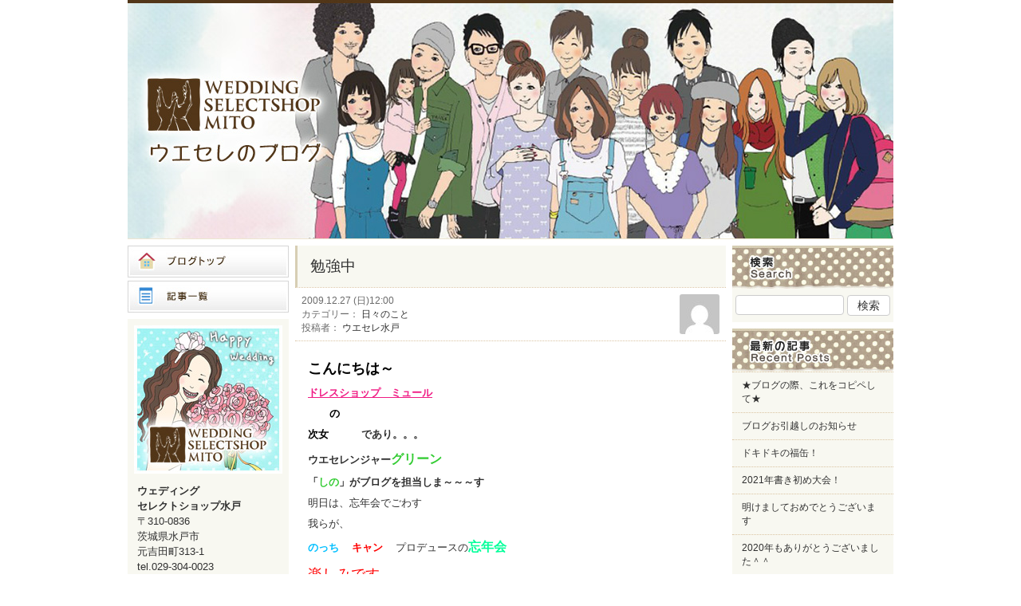

--- FILE ---
content_type: text/html; charset=UTF-8
request_url: https://wss-mito.com/blog/wss-mito-staff/entry-10420800939/
body_size: 11110
content:
<!DOCTYPE html PUBLIC "-//W3C//DTD XHTML 1.0 Transitional//EN" "http://www.w3.org/TR/xhtml1/DTD/xhtml1-transitional.dtd">
<html xmlns="http://www.w3.org/1999/xhtml" xml:lang="ja" lang="ja" prefix="og: http://ogp.me/ns#">
<head>
    <title>勉強中 | 茨城県の結婚式場、ゲストハウス、ホテルの紹介／ウェディングセレクトショップ水戸は、レストランウェディングや神社挙式もプロデュースします。</title>

   
    <meta name="copyright" content="" />
    <meta http-equiv="Content-Type" content="text/html; charset=UTF-8" />
    <link href="https://wss-mito.com/blog/wss-mito-staff/wp-content/themes/PhotoStudioOnoBlogTheme/style/import.css" rel="stylesheet" />
      
    <!-- ブログごとのcss -->
    <link href="https://wss-mito.com/blog/wss-mito-staff/wp-content/themes/PhotoStudioOnoBlogTheme/style/sites/wss-mito-staff.css" rel="stylesheet" />
    <!--jQuery-->
    <script type="text/javascript" src="https://wss-mito.com/blog/wss-mito-staff/wp-content/themes/PhotoStudioOnoBlogTheme/js/jquery-1.7.2.min.js "></script>
    <script type="text/javascript" src="https://wss-mito.com/blog/wss-mito-staff/wp-content/themes/PhotoStudioOnoBlogTheme/js/scrolltopcontrol.js"></script>
    <!--/jQuery-->
        <link type="text/css" rel="stylesheet"
          href="//code.jquery.com/ui/1.10.3/themes/cupertino/jquery-ui.min.css" />
      <script type="text/javascript"
              src="//code.jquery.com/ui/1.10.3/jquery-ui.min.js"></script>
      <script type="text/javascript" src='https://wss-mito.com/blog/wss-mito-staff/wp-includes/js/comment-reply.js'></script>
      
      <script type="text/javascript">
        $(function(){
          // 「id="jQueryBox"」を非表示
          $("#respond").css("display", "none");
          // 「id="jQueryPush"」がクリックされた場合
          $("#btn_comment, .comment-reply-link").click(function(){
            // 「id="jQueryBox"」の表示、非表示を切り替える
            $("#respond").toggle('Blind');
          });

          $(".comment-reply-link").click(function(){
            $("li.comment").css("border", "none");
          });
        });
      </script>
     
      <script>
  (function(i,s,o,g,r,a,m){i['GoogleAnalyticsObject']=r;i[r]=i[r]||function(){
  (i[r].q=i[r].q||[]).push(arguments)},i[r].l=1*new Date();a=s.createElement(o),
  m=s.getElementsByTagName(o)[0];a.async=1;a.src=g;m.parentNode.insertBefore(a,m)
  })(window,document,'script','https://www.google-analytics.com/analytics.js','ga');

  ga('create', 'UA-19820455-5', 'auto');
  ga('require', 'displayfeatures');
  ga('send', 'pageview');

</script>

    <meta name="keywords" content="日々のこと,ウェディングセレクトショップ水戸,結婚式場,ゲストハウス,ホテル,レストランウェディング,茨城県,水戸市,ひたちなか市,日立市,つくば市,土浦市,ブライダル,格安,リーズナブル,安い,ミュール,ウェディングフォト,ウェディングパーティ,2次会,ウェディング披露宴,会費制ウェディングパーティ,ブライダルフォト,ウェディングテーマパーク,カスタマイズウェディング,ドレスショップ,1.5次会,少人数結婚式,写真だけの結婚式,家族婚,二人だけの結婚式,小さい結婚式" />
<meta name="description" content="こんにちは～ ドレスショップ　ミュール 　　の 次女　　　であり。。。 ウエセレンジャーグリーン　 「しの」がブログを担当しま～～～す 明日は、忘年会でごわす 我らが、 のっちキャンプロデュースの忘年会 楽しみです 本日のウエセレ16時半頃" />
<link rel="dns-prefetch" href="//connect.facebook.net" />
<link rel='dns-prefetch' href='//wss-mito.com' />
<link rel='dns-prefetch' href='//connect.facebook.net' />
<link rel='dns-prefetch' href='//s.w.org' />
		<script type="text/javascript">
			window._wpemojiSettings = {"baseUrl":"\/\/s.w.org\/images\/core\/emoji\/72x72\/","ext":".png","svgUrl":"https:\/\/s.w.org\/images\/core\/emoji\/2.2.1\/svg\/","svgExt":".svg","source":{"concatemoji":"https:\/\/wss-mito.com\/blog\/wss-mito-staff\/wp-includes\/js\/wp-emoji-release.min.js?ver=4.7.2"}};
			!function(a,b,c){function d(a){var b,c,d,e,f=String.fromCharCode;if(!k||!k.fillText)return!1;switch(k.clearRect(0,0,j.width,j.height),k.textBaseline="top",k.font="600 32px Arial",a){case"flag":return k.fillText(f(55356,56826,55356,56819),0,0),!(j.toDataURL().length<3e3)&&(k.clearRect(0,0,j.width,j.height),k.fillText(f(55356,57331,65039,8205,55356,57096),0,0),b=j.toDataURL(),k.clearRect(0,0,j.width,j.height),k.fillText(f(55356,57331,55356,57096),0,0),c=j.toDataURL(),b!==c);case"emoji4":return k.fillText(f(55357,56425,55356,57341,8205,55357,56507),0,0),d=j.toDataURL(),k.clearRect(0,0,j.width,j.height),k.fillText(f(55357,56425,55356,57341,55357,56507),0,0),e=j.toDataURL(),d!==e}return!1}function e(a){var c=b.createElement("script");c.src=a,c.defer=c.type="text/javascript",b.getElementsByTagName("head")[0].appendChild(c)}var f,g,h,i,j=b.createElement("canvas"),k=j.getContext&&j.getContext("2d");for(i=Array("flag","emoji4"),c.supports={everything:!0,everythingExceptFlag:!0},h=0;h<i.length;h++)c.supports[i[h]]=d(i[h]),c.supports.everything=c.supports.everything&&c.supports[i[h]],"flag"!==i[h]&&(c.supports.everythingExceptFlag=c.supports.everythingExceptFlag&&c.supports[i[h]]);c.supports.everythingExceptFlag=c.supports.everythingExceptFlag&&!c.supports.flag,c.DOMReady=!1,c.readyCallback=function(){c.DOMReady=!0},c.supports.everything||(g=function(){c.readyCallback()},b.addEventListener?(b.addEventListener("DOMContentLoaded",g,!1),a.addEventListener("load",g,!1)):(a.attachEvent("onload",g),b.attachEvent("onreadystatechange",function(){"complete"===b.readyState&&c.readyCallback()})),f=c.source||{},f.concatemoji?e(f.concatemoji):f.wpemoji&&f.twemoji&&(e(f.twemoji),e(f.wpemoji)))}(window,document,window._wpemojiSettings);
		</script>
		<style type="text/css">
img.wp-smiley,
img.emoji {
	display: inline !important;
	border: none !important;
	box-shadow: none !important;
	height: 1em !important;
	width: 1em !important;
	margin: 0 .07em !important;
	vertical-align: -0.1em !important;
	background: none !important;
	padding: 0 !important;
}
</style>
<script type='text/javascript' src='https://wss-mito.com/blog/wss-mito-staff/wp-includes/js/jquery/jquery.js?ver=1.12.4'></script>
<script type='text/javascript' src='https://wss-mito.com/blog/wss-mito-staff/wp-includes/js/jquery/jquery-migrate.min.js?ver=1.4.1'></script>
<script type='text/javascript' src='https://wss-mito.com/blog/wss-mito-staff/wp-content/plugins/duracelltomi-google-tag-manager/js/gtm4wp-form-move-tracker.js?ver=1.7.2'></script>
<link rel='https://api.w.org/' href='https://wss-mito.com/blog/wss-mito-staff/wp-json/' />
<link rel="EditURI" type="application/rsd+xml" title="RSD" href="https://wss-mito.com/blog/wss-mito-staff/xmlrpc.php?rsd" />
<link rel="wlwmanifest" type="application/wlwmanifest+xml" href="https://wss-mito.com/blog/wss-mito-staff/wp-includes/wlwmanifest.xml" /> 
<link rel='prev' title='お正月さん、こんにちは。' href='https://wss-mito.com/blog/wss-mito-staff/entry-10420023360/' />
<link rel='next' title='仕事おさめ' href='https://wss-mito.com/blog/wss-mito-staff/entry-10421360693/' />
<meta name="generator" content="WordPress 4.7.2" />
<link rel="canonical" href="https://wss-mito.com/blog/wss-mito-staff/entry-10420800939/" />
<link rel='shortlink' href='https://wss-mito.com/blog/wss-mito-staff/?p=3524' />
<link rel="alternate" type="application/json+oembed" href="https://wss-mito.com/blog/wss-mito-staff/wp-json/oembed/1.0/embed?url=https%3A%2F%2Fwss-mito.com%2Fblog%2Fwss-mito-staff%2Fentry-10420800939%2F" />
<link rel="alternate" type="text/xml+oembed" href="https://wss-mito.com/blog/wss-mito-staff/wp-json/oembed/1.0/embed?url=https%3A%2F%2Fwss-mito.com%2Fblog%2Fwss-mito-staff%2Fentry-10420800939%2F&#038;format=xml" />
<script src="https://wss-mito.com/blog/wss-mito-staff/wp-content/plugins/lightbox_lite/js/lightbox.min.js"></script><link href="https://wss-mito.com/blog/wss-mito-staff/wp-content/plugins/lightbox_lite/css/lightbox.css" rel="stylesheet" />
<!-- Google Tag Manager for WordPress by DuracellTomi - http://duracelltomi.com -->
<script data-cfasync="false" type="text/javascript">
	var gtm4wp_datalayer_name = "dataLayer";
	var dataLayer = dataLayer || [];
</script>
<!-- End Google Tag Manager for WordPress by DuracellTomi --><style type="text/css">ul#wp-admin-bar-appearance{display:none;}</style><!-- BEGIN: WP Social Bookmarking Light -->
<meta name="mixi-check-robots" content="noimage" />
<script>(function(d, s, id) {
  var js, fjs = d.getElementsByTagName(s)[0];
  if (d.getElementById(id)) return;
  js = d.createElement(s); js.id = id;
  js.src = "//connect.facebook.net/ja_JP/sdk.js#xfbml=1&version=v2.0";
  fjs.parentNode.insertBefore(js, fjs);
}(document, 'script', 'facebook-jssdk'));</script>   
<style type="text/css">
.wp_social_bookmarking_light{
    border: 0 !important;
    padding: 10px 0 20px 0 !important;
    margin: 0 !important;
}
.wp_social_bookmarking_light div{
    float: left !important;
    border: 0 !important;
    padding: 0 !important;
    margin: 0 5px 0px 0 !important;
    min-height: 30px !important;
    line-height: 18px !important;
    text-indent: 0 !important;
}
.wp_social_bookmarking_light img{
    border: 0 !important;
    padding: 0;
    margin: 0;
    vertical-align: top !important;
}
.wp_social_bookmarking_light_clear{
    clear: both !important;
}
#fb-root{
    display: none;
}
.wsbl_twitter{
    width: 100px;
}
.wsbl_facebook_like iframe{
    max-width: none !important;
}</style>
<!-- END: WP Social Bookmarking Light -->
<meta property="og:site_name" content="茨城県の結婚式場、ゲストハウス、ホテルの紹介／ウェディングセレクトショップ水戸は、レストランウェディングや神社挙式もプロデュースします。" />
<meta property="og:type" content="article" />
<meta property="og:locale" content="ja_JP" />
<meta property="og:url" content="https://wss-mito.com/blog/wss-mito-staff/entry-10420800939/" />
<meta property="og:title" content="勉強中" />
<meta property="og:description" content="こんにちは～ ドレスショップ　ミュール 　　の 次女　　　であり。。。 ウエセレンジャーグリーン　 「しの」がブログを担当しま～～～す 明日は、忘年会でごわす 我らが、 のっちキャンプロデュースの忘年会 楽しみです 本日のウエセレ16時半頃 あら、ちこさん‼どちらにいかれるんですか やっぱり… 長女は秘密主義なんです。 謎多き女 生活リズムも一般女性と違います ひょこっと、教えてくれました 優しいんです なんだか、 着付けを学びにいくようです。 あら、アンシャンテブログ を読んだら着付け練習をしているちこさん？発見‼ フムフム。 表情は、確認とれませんが真剣さが伝わってきました。 長女に続いて、がんばらねばねば◎ それでは、明日は今年最後の営業日です‼ がんばります では、また明日～ ウェディングセレクトショップ水戸 住所　　：　茨城県水戸市元吉田313-1 ＴＥＬ　：　029-304-0023 E-mail : wedding@enchante-wedding.com ホームページアドレス http://www.wss-mito.com/ 式場紹介ホームページ http://www.mitowedding.com/index.html" />
<meta property="article:published_time" content="2009-12-27T03:00:00+00:00" />
<meta property="article:modified_time" content="2009-12-27T03:00:00+00:00" />
<meta property="article:author" content="https://wss-mito.com/blog/wss-mito-staff/author/wssmitostaff/" />
<meta property="article:section" content="日々のこと" />
</head>
<body class="post-template-default single single-post postid-3524 single-format-standard">

<!-- Google Tag Manager (noscript) --><div id="header">
    <h1><a href="https://wss-mito.com/blog/wss-mito-staff">
            <img src="https://wss-mito.com/blog/wss-mito-staff/wp-content/themes/PhotoStudioOnoBlogTheme/images/parts/wss-mito-staff/top_image.jpg" height="300" width="960" alt="" />
            </a></h1>
</div>
<!-- /header -->


<div id="container" class="clearfix">

    <div id="column_left">
    <div id="blog_navi">
        <ul>
            <li id="bn01"><a href="https://wss-mito.com/blog/wss-mito-staff">ブログトップ</a></li>
            <li id="bn02"><a href="https://wss-mito.com/blog/wss-mito-staff/archive">記事一覧</a></li>
          <!--  <li id="bn03"><a href="https://wss-mito.com/blog/wss-mito-staff/gallery">画像一覧</a></li>-->
        </ul>
    </div>
    <!-- /blog_navi -->

   <dl id="profile">
  <dt><img src="https://wss-mito.com/blog/wss-mito-staff/wp-content/themes/PhotoStudioOnoBlogTheme/images/parts/wss-mito-staff/h_prof.jpg" alt="ウェディングセレクトショップ水戸" width="186" height="186" /></dt>
  <dd>
    <div class="vcard">
      <p class="fn">ウェディング<br />セレクトショップ水戸</p>
      <p class="adr">〒<span class="postal-code">310-0836</span><br />
        <span class="region">茨城県</span><span class="locality">水戸市</span><br />
        <span class="street-address">元吉田町313-1<br /></span></p>
      <p class="tel"><span class="type">tel.</span><span class="value">029-304-0023</span></p>
    </div>
    <ul>
      <li><a href="http://wss-mito.com/index.html">
          <img src="https://wss-mito.com/blog/wss-mito-staff/wp-content/themes/PhotoStudioOnoBlogTheme/images/parts/wss-mito-staff/btn_website.jpg" alt="ウェディングセレクトショップ水戸" width="186" height="106" /></a></li>
      <li><a href="http://wss-mito.com/cn33/pg106.html">
          <img src="https://wss-mito.com/blog/wss-mito-staff/wp-content/themes/PhotoStudioOnoBlogTheme/images/parts/wss-mito-staff/btn_sidenavi01.jpg" alt="ウエセレとは？" width="186" height="67" /></a></li>
      <li><a href="http://wss-mito.com/cn33/cn43/pg203.html">
          <img src="https://wss-mito.com/blog/wss-mito-staff/wp-content/themes/PhotoStudioOnoBlogTheme/images/parts/wss-mito-staff/btn_sidenavi02.jpg" alt="式場相談" width="186" height="67" /></a></li>
      <li><a href="http://wss-mito.com/cn59/pg120.html">
          <img src="https://wss-mito.com/blog/wss-mito-staff/wp-content/themes/PhotoStudioOnoBlogTheme/images/parts/wss-mito-staff/btn_sidenavi03.jpg" alt="神前挙式プラン" width="186" height="67" /></a></li>
      <li><a href="http://www.istoria.co.jp/">
          <img src="https://wss-mito.com/blog/wss-mito-staff/wp-content/themes/PhotoStudioOnoBlogTheme/images/parts/wss-mito-staff/btn_sidenavi04.jpg" alt="ブライダルシアター[イストリア]" width="186" height="67" /></a></li>
      <li><a href="http://wss-mito.com/cn58/pg226.html">
          <img src="https://wss-mito.com/blog/wss-mito-staff/wp-content/themes/PhotoStudioOnoBlogTheme/images/parts/wss-mito-staff/btn_sidenavi05.jpg" alt="お問い合わせ" width="186" height="67" /></a></li>
    </ul>
  </dd>
</dl>
<!-- /profile --><div><dl id="calendar"><dt><img src="https://wss-mito.com/blog/wss-mito-staff/wp-content/themes/PhotoStudioOnoBlogTheme/images/parts/wss-mito-staff/h_calendar.jpg"alt="カレンダーCalendar" width="202" height="54" /></dt>
<table id="wp-calendar">
	<caption>2026年1月</caption>
	<thead>
	<tr>
		<th scope="col" title="月曜日">M</th>
		<th scope="col" title="火曜日">T</th>
		<th scope="col" title="水曜日">W</th>
		<th scope="col" title="木曜日">T</th>
		<th scope="col" title="金曜日">F</th>
		<th scope="col" title="土曜日">S</th>
		<th scope="col" title="日曜日">S</th>
	</tr>
	</thead>

	<tfoot>
	<tr>
		<td colspan="3" id="prev"><a href="https://wss-mito.com/blog/wss-mito-staff/2022/08/">&laquo; Aug</a></td>
		<td class="pad">&nbsp;</td>
		<td colspan="3" id="next" class="pad">&nbsp;</td>
	</tr>
	</tfoot>

	<tbody>
	<tr>
		<td colspan="3" class="pad">&nbsp;</td><td>1</td><td>2</td><td>3</td><td>4</td>
	</tr>
	<tr>
		<td>5</td><td>6</td><td>7</td><td>8</td><td>9</td><td>10</td><td>11</td>
	</tr>
	<tr>
		<td>12</td><td>13</td><td>14</td><td>15</td><td>16</td><td>17</td><td>18</td>
	</tr>
	<tr>
		<td>19</td><td>20</td><td>21</td><td>22</td><td>23</td><td id="today">24</td><td>25</td>
	</tr>
	<tr>
		<td>26</td><td>27</td><td>28</td><td>29</td><td>30</td><td>31</td>
		<td class="pad" colspan="1">&nbsp;</td>
	</tr>
	</tbody>
	</table>        <script>
            $("[title='日曜日']").addClass("sun");
        </script>
        </dl></div>        <dl id="sns">
            <dt><img src="https://wss-mito.com/blog/wss-mito-staff/wp-content/themes/PhotoStudioOnoBlogTheme/images/parts/wss-mito-staff/h_sns.jpg" alt="SNS" width="202" height="54" /></dt>
            <dd>
                <ul>
                    <li class="facebook">
                    <a href="https://www.facebook.com/wssmito" target="_blank">
                      <img src="https://wss-mito.com/blog/wss-mito-staff/wp-content/themes/PhotoStudioOnoBlogTheme/images/parts/wss-mito-staff/btn_facebook.png" alt="Facebook" width="186" height="54" /></a>
                    <div class="fb-like" data-href="https://www.facebook.com/wssmito" data-layout="button_count" data-action="like" data-show-faces="true" data-share="false"></div>
                    </li>
                                         <li>
                      <a href="https://twitter.com/wssmmito" target="_blank">
                      <img src="https://wss-mito.com/blog/wss-mito-staff/wp-content/themes/PhotoStudioOnoBlogTheme/images/parts/wss-mito-staff/btn_twitter.png" alt="Twitter" width="186" height="54" /></a>
                    </li>
                                            
                                       
                                       <li><a href="http://accountpage.line.me/weddingselect" target="_blank">
                        <img src="https://wss-mito.com/blog/wss-mito-staff/wp-content/themes/PhotoStudioOnoBlogTheme/images/parts/wss-mito-staff/btn_line.png" alt="LINE ID" width="186" height="54" /></a></li>
                                      <li><a href="https://www.youtube.com/user/wssmmito" target="_blank">
                        <img src="https://wss-mito.com/blog/wss-mito-staff/wp-content/themes/PhotoStudioOnoBlogTheme/images/parts/wss-mito-staff/btn_youtube.png" alt="Youtube" width="186" height="54" /></a></li>
                                       <li><a href="http://www.ustream.tv/channel/%E3%82%A6%E3%82%A8%E3%82%BB%E3%83%AC" target="_blank">
                        <img src="https://wss-mito.com/blog/wss-mito-staff/wp-content/themes/PhotoStudioOnoBlogTheme/images/parts/wss-mito-staff/btn_ust.png" alt="Youtube" width="186" height="54" /></a></li>
                                   </ul>
            </dd>
        </dl>
        <!-- /sns -->

<div id="banner_area">
  <a href="http://mure-wedding.com/" target="_blank"><img src="https://wss-mito.com/blog/wss-mito-staff/wp-content/themes/PhotoStudioOnoBlogTheme/images/parts/wss-mito-staff/bnr_banner01.jpg" alt="MURE水戸店" width="202" height="93" /></a>
</div>
<!-- /banner_area -->

</div>
<!-- /column_left -->


    <div id="main">
                        <div class="article">

                    <h2><a href="https://wss-mito.com/blog/wss-mito-staff/entry-10420800939/">勉強中</a></h2>

                  <div class="article_detail">
                    <div class="detail_left">
                      <div class="article_meta">2009.12.27 (日)12:00</div>
                      <div class="article_meta">カテゴリー：&nbsp;<a href="https://wss-mito.com/blog/wss-mito-staff/category/wssmitostaff-category4/" rel="category tag">日々のこと</a></div>
                      <div class="article_meta">投稿者：&nbsp;<a href="https://wss-mito.com/blog/wss-mito-staff/author/wssmitostaff">ウエセレ水戸</a></div>
                    </div>
                    <div class="detail_light">
                      <div class="article_avatar">
                      
                        <a href="https://wss-mito.com/blog/wss-mito-staff/author/wssmitostaff">
                                                  <img alt='' src='https://secure.gravatar.com/avatar/f15659aea47ce937acf6ae70d6549810?s=50&#038;d=mm&#038;r=g' srcset='https://secure.gravatar.com/avatar/f15659aea47ce937acf6ae70d6549810?s=100&amp;d=mm&amp;r=g 2x' class='avatar avatar-50 photo' height='50' width='50' />                                                  </a>
                      </div>
                    </div>
                  </div>
                    <div class="article_body">
                        <p><font color="#00bfff" size="2"> </font></p>
<p><font color="#000000" size="4"><strong>こんにちは～<img alt="初号機" src="/blog/emoji/emoji/img/user/mu/mu-hiro/351675.gif" /></strong></font></p>
<p></p>
<p><font size="2"></p>
<p></font></p>
<p></p>
<p><font size="2"><font color="#00bfff"></p>
<p></font></font></p>
<p></p>
<p><font size="2"><font color="#00bfff"><a href="http://mure-wedding.com/" target="_blank"><font color="#f01b84"><strong>ドレスショップ　ミュール</strong></font></a><br />
 <strong><img alt="sei" src="/blog/emoji/emoji/img/user/se/seichigo/1087363.gif" />　</strong></font><font color="#000000"><strong>　の</strong></font></font></p>
<p></p>
<p><strong><font size="2"><font color="#000000">次女</font>　<img alt="女の子３" src="/blog/emoji/emoji/img/user/lo/loglog23/59975.gif" />　</font><font size="3"><img alt="ｷﾗｷﾗ" src="/blog/emoji/emoji/img/user/20/20070602/54935.gif" /></font><font size="2">　であり。。。</font></strong><font size="3"></p>
<p></font></p>
<p></p>
<p><strong><font size="3"><font size="2">ウエセレンジャー</font><font color="#33cc33">グリーン</font><img height="16" alt="ｷﾗｷﾗ" src="/blog/emoji/emoji/img/user/20/20070602/54935.gif" width="16" /><img alt="グリーン・・・？" src="/blog/emoji/emoji/img/user/re/red-enka/57332.gif" /><img height="16" alt="ウサレンジャー" src="/blog/emoji/emoji/img/user/em/emonco/332719.gif" width="16" /><img height="16" alt="グリーン" src="/blog/emoji/emoji/img/user/we/wedding-selectshop-mito/1711532.gif" width="16" /></font><font size="3">　</font></strong></p>
<p></p>
<p><font size="2"><strong>「<font color="#33cc33">しの</font>」がブログを担当しま～～～す<img alt="ばいちゃん" src="/blog/emoji/emoji/img/user/to/tochimenbou/1713.gif" /></strong></font></p>
<p></p>
<p><strong><font size="2"></p>
<p></font></strong></p>
<p></p>
<p><strong><font size="2"></p>
<p></font></strong></p>
<p></p>
<p><font size="2">明日は、忘年会でごわす<img height="16" alt="シャンパン" src="/blog/emoji/emoji/img/user/ka/kana77kana/40795.gif" width="16" /></font></p>
<p></p>
<p><font size="2"></p>
<p></font></p>
<p></p>
<p><font size="2">我らが、</font></p>
<p></p>
<p><font size="2"><font color="#00bfff"><strong>のっち</strong></font><img height="16" alt="のっち" src="/blog/emoji/emoji/img/user/mi/mitowedding/1912904.gif" width="16" /><font color="#ff0000"><strong>キャン</strong></font><img height="16" alt="きゃん" src="/blog/emoji/emoji/img/user/mi/mitowedding/1912912.gif" width="16" />プロデュースの</font><font color="#00ff99" size="3"><strong>忘年会<img height="16" alt="キラキラ" src="/blog/emoji/emoji/img/user/s0/s0111012/6913.gif" width="16" /></strong></font></p>
<p></p>
<p><strong><font color="#00ff99" size="3"></p>
<p></font></strong></p>
<p></p>
<p><font color="#ff0000" size="4">楽しみです<img alt="crml" src="/blog/emoji/emoji/img/user/cr/crml-rbbn/1704273.gif" /><img alt="わくわく" src="/blog/emoji/emoji/img/user/ya/yakouun/1802051.gif" /></font><font color="#666666"></p>
<p></font></p>
<p></p>
<p><font color="#666666"></p>
<p></font></p>
<p></p>
<p><font color="#0000ff"><strong>本日のウエセレ16時半頃</strong></font></p>
<p></p>
<p><a href="/blog/user_images/20091227/20/wedding-selectshop-mito/1d/e5/j/o0276036910355377963.jpg" rel="lightbox"><img height="294" alt="ウエセレンジャーのブログ" src="/blog/user_images/20091227/20/wedding-selectshop-mito/1d/e5/j/t02200294_0276036910355377963.jpg" width="220" border="0" /></a></p>
<p>
<font color="#666666">あら、ちこさん‼どちらにいかれるんですか<img alt="はてな" src="/blog/emoji/emoji/img/user/se/sekiseiinnko/570281.gif" /><img alt="はてな" src="/blog/emoji/emoji/img/user/ko/koolkiss/462279.gif" /></font><font color="#666666"></p>
<p></font></p>
<p></p>
<p><font color="#666666"></p>
<p></font></p>
<p></p>
<p><font color="#666666"></p>
<p></font></p>
<p></p>
<p><a href="/blog/user_images/20091227/20/wedding-selectshop-mito/45/74/j/o0276036910355377974.jpg" rel="lightbox"><img height="294" alt="ウエセレンジャーのブログ" src="/blog/user_images/20091227/20/wedding-selectshop-mito/45/74/j/t02200294_0276036910355377974.jpg" width="220" border="0" /></a></p>
<p>
<font color="#666666">やっぱり…<img alt="？" src="/blog/emoji/emoji/img/user/ts/tsumegaeru/464833.gif" /></font></p>
<p></p>
<p><font color="#666666"></p>
<p></font></p>
<p></p>
<p><font color="#666666">長女は秘密主義なんです。<img alt="ｓｓｓ" src="/blog/emoji/emoji/img/user/sh/shi-ka31/1549616.gif" /></font></p>
<p></p>
<p><font color="#666666">謎多き女<img alt="sei" src="/blog/emoji/emoji/img/user/se/seichigo/1688576.gif" /></font><font color="#666666"></p>
<p></font></p>
<p></p>
<p><font color="#666666">生活リズムも一般女性と違います<img alt="え゛！" src="/blog/emoji/emoji/img/user/na/namida-egao/2510.gif" /></font></p>
<p></p>
<p><font color="#666666"></p>
<p></font></p>
<p></p>
<p><font color="#666666"></p>
<p></font></p>
<p></p>
<p><a href="/blog/user_images/20091227/20/wedding-selectshop-mito/15/e9/j/o0276036910355377977.jpg" rel="lightbox"><img height="294" alt="ウエセレンジャーのブログ" src="/blog/user_images/20091227/20/wedding-selectshop-mito/15/e9/j/t02200294_0276036910355377977.jpg" width="220" border="0" /></a></p>
<p>
<font color="#666666">ひょこっと、教えてくれました<img alt="♥akn♥" src="/blog/emoji/emoji/img/user/mi/mini-minnie/939706.gif" /></font></p>
<p></p>
<p><font color="#666666">優しいんです<img alt="ﾊｰﾄ" src="/blog/emoji/emoji/img/user/hi/himari-no-kirahappi0681/220285.gif" /></font><font color="#666666"></p>
<p></font></p>
<p></p>
<p><font color="#666666">なんだか、</font></p>
<p></p>
<p><font color="#666666">着付けを学びにいくようです。</font><font color="#666666"></p>
<p></font></p>
<p>
<font color="#666666"></p>
<p>あら、<a href="http://enchante2006.com/blog/hitachinaka-staff/" target="_blank">アンシャンテブログ</a><br />
を読んだら着付け練習をしている<font color="#800080" size="3"><strong>ちこさん</strong></font>？発見‼<img alt="はっ！" src="/blog/emoji/emoji/img/user/th/thewheeloffortune/1682608.gif" /></p>
<p></p>
<p><font color="#ff1493" size="3">フムフム</font>。<img alt="ﾌﾑﾌﾑ" src="/blog/emoji/emoji/img/user/me/melodies-flap-away/435196.gif" /></p>
<p></p>
<p>表情は、確認とれませんが真剣さが伝わってきました。</p>
<p></p>
<p>長女に続いて、がんばらねばねば◎<img alt="腕。" src="/blog/emoji/emoji/img/user/ni/nikoblog-2/213278.gif" /></p>
<p></p>
<p>それでは、明日は<font color="#ff0000" size="3">今年最後の営業日</font>です‼</p>
<p></p>
<p>がんばります<img height="16" alt="ウサレンジャー" src="/blog/emoji/emoji/img/user/em/emonco/332719.gif" width="16" /></p>
<p></p>
<p>では、また明日～</p>
<p>
<font color="#666666"></p>
<p></p>
<p><font color="#ff1493" size="3"><strong><font color="#ff0000"><img height="16" alt="教会" src="/blog/emoji/emoji/img/user/bo/bobit/390337.gif" width="16" /></font>ウェディングセレクトショップ水戸<img alt="教会" src="/blog/emoji/emoji/img/user/bo/bobit/390337.gif" /></strong></font></p>
<p></p>
<p><font color="#000000" size="+0">住所　　：　茨城県水戸市元吉田313-1</font></p>
<p></p>
<p><font color="#000000" size="+0">ＴＥＬ　：　029-304-0023</font></p>
<p></p>
<p><font size="+0"><font color="#000000">E-mail : </font><a href="mailto:wedding@enchante-wedding.com"><font color="#ff1493">wedding@enchante-wedding.com</font></a><br />
 <font color="#000000"></p>
<p></font></font></p>
<p></p>
<p><font size="+0"><font color="#000000">ホームページアドレス</p>
<p></font><a href="http://www.wss-mito.com/"><font color="#ff1493">http://www.wss-mito.com/</font></a><br />
 <font color="#000000"></p>
<p></font></font></p>
<p></p>
<p><font size="+0"><font color="#000000">式場紹介ホームページ</p>
<p></font><a href="http://www.mitowedding.com/index.html"><font color="#f01b84">http://www.mitowedding.com/index.html</font></a><br />
 </font></p>
<p></font></font></p>

                    </div>
                    <!-- /article_body -->


                    <div class="article_footer">
                        <div class="article_comment">
<!--                         <a href="https://wss-mito.com/blog/wss-mito-staff/entry-10420800939/#comment">コメント(0)</a> -->
                        </div>
                        <div class="article_share" class="clearfix">
                           <div class='wp_social_bookmarking_light'><div class="wsbl_facebook_like"><div id="fb-root"></div><fb:like href="https://wss-mito.com/blog/wss-mito-staff/entry-10420800939/" layout="button_count" action="like" width="100" share="false" show_faces="false" ></fb:like></div><div class="wsbl_twitter"><iframe allowtransparency="true" frameborder="0" scrolling="no" src="//platform.twitter.com/widgets/tweet_button.html?url=https%3A%2F%2Fwss-mito.com%2Fblog%2Fwss-mito-staff%2Fentry-10420800939%2F&amp;text=%E5%8B%89%E5%BC%B7%E4%B8%AD%20%7C%20%E8%8C%A8%E5%9F%8E%E7%9C%8C%E3%81%AE%E7%B5%90%E5%A9%9A%E5%BC%8F%E5%A0%B4%E3%80%81%E3%82%B2%E3%82%B9%E3%83%88%E3%83%8F%E3%82%A6%E3%82%B9%E3%80%81%E3%83%9B%E3%83%86%E3%83%AB%E3%81%AE%E7%B4%B9%E4%BB%8B%EF%BC%8F%E3%82%A6%E3%82%A7%E3%83%87%E3%82%A3%E3%83%B3%E3%82%B0%E3%82%BB%E3%83%AC%E3%82%AF%E3%83%88%E3%82%B7%E3%83%A7%E3%83%83%E3%83%97%E6%B0%B4%E6%88%B8%E3%81%AF%E3%80%81%E3%83%AC%E3%82%B9%E3%83%88%E3%83%A9%E3%83%B3%E3%82%A6%E3%82%A7%E3%83%87%E3%82%A3%E3%83%B3%E3%82%B0%E3%82%84%E7%A5%9E%E7%A4%BE%E6%8C%99%E5%BC%8F%E3%82%82%E3%83%97%E3%83%AD%E3%83%87%E3%83%A5%E3%83%BC%E3%82%B9%E3%81%97%E3%81%BE%E3%81%99%E3%80%82&amp;lang=ja&amp;count=horizontal" style="width:130px; height:20px;"></iframe></div><div class="wsbl_mixi"><a href="http://mixi.jp/share.pl" class="mixi-check-button" data-url='https://wss-mito.com/blog/wss-mito-staff/entry-10420800939/' data-button='button-3' data-key=''>Check</a><script type="text/javascript" src="https://static.mixi.jp/js/share.js"></script></div></div><br class='wp_social_bookmarking_light_clear' />                        </div>
                    </div>
                    <!-- /article_footer -->
                </div>
                <!-- /article -->
                    



    </div>
    <!-- /main -->

    <div id="column_right">
    <div><dl id="search"><dt><img src="https://wss-mito.com/blog/wss-mito-staff/wp-content/themes/PhotoStudioOnoBlogTheme/images/parts/wss-mito-staff/h_search.jpg" alt="検索" width="202" height="54"  /></dt><form role="search" method="get" id="searchform" class="searchform" action="https://wss-mito.com/blog/wss-mito-staff/">
				<div>
					<label class="screen-reader-text" for="s">検索:</label>
					<input type="text" value="" name="s" id="s" />
					<input type="submit" id="searchsubmit" value="検索" />
				</div>
			</form></dl></div>            <div>            <dl id="recent_posts">
                <dt><img src="https://wss-mito.com/blog/wss-mito-staff/wp-content/themes/PhotoStudioOnoBlogTheme/images/parts/wss-mito-staff/h_recent_posts.jpg" alt="最新の記事" width="202" height="54" /></dt>

                <ul class="list_common">
                                    <li>
                        <a href="https://wss-mito.com/blog/wss-mito-staff/entry-10993/">★ブログの際、これをコピペして★</a>
                    </li>
                                    <li>
                        <a href="https://wss-mito.com/blog/wss-mito-staff/entry-19292/">ブログお引越しのお知らせ</a>
                    </li>
                                    <li>
                        <a href="https://wss-mito.com/blog/wss-mito-staff/entry-19283/">ドキドキの福缶！</a>
                    </li>
                                    <li>
                        <a href="https://wss-mito.com/blog/wss-mito-staff/entry-19272/">2021年書き初め大会！</a>
                    </li>
                                    <li>
                        <a href="https://wss-mito.com/blog/wss-mito-staff/entry-19252/">明けましておめでとうございます</a>
                    </li>
                                    <li>
                        <a href="https://wss-mito.com/blog/wss-mito-staff/entry-19240/">2020年もありがとうございました＾＾</a>
                    </li>
                                    <li>
                        <a href="https://wss-mito.com/blog/wss-mito-staff/entry-19228/">あすぴーへ想いをこめて・・・♡</a>
                    </li>
                                    <li>
                        <a href="https://wss-mito.com/blog/wss-mito-staff/entry-19221/">クリスマスフェアのお知らせ☆</a>
                    </li>
                                    <li>
                        <a href="https://wss-mito.com/blog/wss-mito-staff/entry-19210/">あすPからのお知らせ＊</a>
                    </li>
                                    <li>
                        <a href="https://wss-mito.com/blog/wss-mito-staff/entry-19200/">抜き打ち 描けるかな？パート２</a>
                    </li>
                                    <li class="list_display"><a href="https://wss-mito.com/blog/wss-mito-staff/archive">&raquo;&nbsp;一覧を見る</a></li>
            </ul>
            </dl>
            </div>            <div>            <dl id="category">
            <dt><img src="https://wss-mito.com/blog/wss-mito-staff/wp-content/themes/PhotoStudioOnoBlogTheme/images/parts/wss-mito-staff/h_category.jpg" alt="カテゴリー" width="202" height="54" /></dt>
            <dd>
            <ul class="list_common">
                	<li class="cat-item cat-item-15"><a href="https://wss-mito.com/blog/wss-mito-staff/category/wssmitostaff-category2/" >ウエセレンジャー</a> (392)
</li>
	<li class="cat-item cat-item-16"><a href="https://wss-mito.com/blog/wss-mito-staff/category/wssmitostaff-category3/" >お客様</a> (149)
</li>
	<li class="cat-item cat-item-23"><a href="https://wss-mito.com/blog/wss-mito-staff/category/wssmitostaff-category10/" >スタッフ（○○シリーズ）</a> (178)
</li>
	<li class="cat-item cat-item-18"><a href="https://wss-mito.com/blog/wss-mito-staff/category/wssmitostaff-category5/" >スタッフ（おもしろ）</a> (438)
</li>
	<li class="cat-item cat-item-14"><a href="https://wss-mito.com/blog/wss-mito-staff/category/wssmitostaff-category1/" >スタッフ（日常）</a> (824)
</li>
	<li class="cat-item cat-item-25"><a href="https://wss-mito.com/blog/wss-mito-staff/category/wssmitostaff-category12/" >ブログ</a> (131)
</li>
	<li class="cat-item cat-item-24"><a href="https://wss-mito.com/blog/wss-mito-staff/category/wssmitostaff-category11/" >商品紹介</a> (157)
</li>
	<li class="cat-item cat-item-21"><a href="https://wss-mito.com/blog/wss-mito-staff/category/wssmitostaff-category8/" >姉妹店紹介</a> (397)
</li>
	<li class="cat-item cat-item-20"><a href="https://wss-mito.com/blog/wss-mito-staff/category/wssmitostaff-category7/" >必見！おまけ画像</a> (80)
</li>
	<li class="cat-item cat-item-17"><a href="https://wss-mito.com/blog/wss-mito-staff/category/wssmitostaff-category4/" >日々のこと</a> (627)
</li>
	<li class="cat-item cat-item-22"><a href="https://wss-mito.com/blog/wss-mito-staff/category/wssmitostaff-category9/" >時期モノ</a> (171)
</li>
	<li class="cat-item cat-item-1"><a href="https://wss-mito.com/blog/wss-mito-staff/category/%e6%9c%aa%e5%88%86%e9%a1%9e/" >未分類</a> (77)
</li>
	<li class="cat-item cat-item-26"><a href="https://wss-mito.com/blog/wss-mito-staff/category/%e7%b5%90%e5%a9%9a%e5%bc%8f%e3%81%ab%e9%96%a2%e3%81%99%e3%82%8b%e3%81%93%e3%81%a8/" >結婚式に関すること</a> (84)
</li>
	<li class="cat-item cat-item-132"><a href="https://wss-mito.com/blog/wss-mito-staff/category/%e7%b5%90%e5%a9%9a%e5%bc%8f%e3%83%ac%e3%83%9d%e3%83%bc%e3%83%88/" >結婚式レポート</a> (3)
</li>
	<li class="cat-item cat-item-19"><a href="https://wss-mito.com/blog/wss-mito-staff/category/wssmitostaff-category6/" >重要なウエセレ情報</a> (263)
</li>
              <li class="list_display"><a href="https://wss-mito.com/blog/wss-mito-staff/category/wssmitostaff-category2/">&raquo;&nbsp;一覧を見る</a></li>

            </ul>
            </dd>
            </dl>
        </div><div>        <dl id="month">
        <dt><img src="https://wss-mito.com/blog/wss-mito-staff/wp-content/themes/PhotoStudioOnoBlogTheme/images/parts/wss-mito-staff/h_month.jpg" alt="月別" width="202" height="54" /></dt>
        <dd>
            <ul class="list_common">
                	<li><a href='https://wss-mito.com/blog/wss-mito-staff/2022/08/'>2022年8月</a>&nbsp;(1)</li>
	<li><a href='https://wss-mito.com/blog/wss-mito-staff/2021/01/'>2021年1月</a>&nbsp;(4)</li>
	<li><a href='https://wss-mito.com/blog/wss-mito-staff/2020/12/'>2020年12月</a>&nbsp;(4)</li>
	<li><a href='https://wss-mito.com/blog/wss-mito-staff/2020/11/'>2020年11月</a>&nbsp;(4)</li>
	<li><a href='https://wss-mito.com/blog/wss-mito-staff/2020/10/'>2020年10月</a>&nbsp;(5)</li>
	<li><a href='https://wss-mito.com/blog/wss-mito-staff/2020/09/'>2020年9月</a>&nbsp;(5)</li>
	<li><a href='https://wss-mito.com/blog/wss-mito-staff/2020/08/'>2020年8月</a>&nbsp;(1)</li>
	<li><a href='https://wss-mito.com/blog/wss-mito-staff/2020/07/'>2020年7月</a>&nbsp;(1)</li>
	<li><a href='https://wss-mito.com/blog/wss-mito-staff/2020/06/'>2020年6月</a>&nbsp;(1)</li>
	<li><a href='https://wss-mito.com/blog/wss-mito-staff/2020/05/'>2020年5月</a>&nbsp;(2)</li>
	<li><a href='https://wss-mito.com/blog/wss-mito-staff/2020/04/'>2020年4月</a>&nbsp;(10)</li>
	<li><a href='https://wss-mito.com/blog/wss-mito-staff/2020/03/'>2020年3月</a>&nbsp;(6)</li>
	<li><a href='https://wss-mito.com/blog/wss-mito-staff/2020/02/'>2020年2月</a>&nbsp;(4)</li>
	<li><a href='https://wss-mito.com/blog/wss-mito-staff/2020/01/'>2020年1月</a>&nbsp;(6)</li>
	<li><a href='https://wss-mito.com/blog/wss-mito-staff/2019/12/'>2019年12月</a>&nbsp;(6)</li>
	<li><a href='https://wss-mito.com/blog/wss-mito-staff/2019/11/'>2019年11月</a>&nbsp;(3)</li>
	<li><a href='https://wss-mito.com/blog/wss-mito-staff/2019/10/'>2019年10月</a>&nbsp;(3)</li>
	<li><a href='https://wss-mito.com/blog/wss-mito-staff/2019/09/'>2019年9月</a>&nbsp;(4)</li>
	<li><a href='https://wss-mito.com/blog/wss-mito-staff/2019/08/'>2019年8月</a>&nbsp;(5)</li>
	<li><a href='https://wss-mito.com/blog/wss-mito-staff/2019/07/'>2019年7月</a>&nbsp;(5)</li>
	<li><a href='https://wss-mito.com/blog/wss-mito-staff/2019/06/'>2019年6月</a>&nbsp;(3)</li>
	<li><a href='https://wss-mito.com/blog/wss-mito-staff/2019/05/'>2019年5月</a>&nbsp;(6)</li>
	<li><a href='https://wss-mito.com/blog/wss-mito-staff/2019/04/'>2019年4月</a>&nbsp;(2)</li>
	<li><a href='https://wss-mito.com/blog/wss-mito-staff/2019/03/'>2019年3月</a>&nbsp;(3)</li>
	<li><a href='https://wss-mito.com/blog/wss-mito-staff/2019/02/'>2019年2月</a>&nbsp;(5)</li>
	<li><a href='https://wss-mito.com/blog/wss-mito-staff/2019/01/'>2019年1月</a>&nbsp;(7)</li>
	<li><a href='https://wss-mito.com/blog/wss-mito-staff/2018/12/'>2018年12月</a>&nbsp;(3)</li>
	<li><a href='https://wss-mito.com/blog/wss-mito-staff/2018/11/'>2018年11月</a>&nbsp;(5)</li>
	<li><a href='https://wss-mito.com/blog/wss-mito-staff/2018/10/'>2018年10月</a>&nbsp;(7)</li>
	<li><a href='https://wss-mito.com/blog/wss-mito-staff/2018/09/'>2018年9月</a>&nbsp;(6)</li>
	<li><a href='https://wss-mito.com/blog/wss-mito-staff/2018/08/'>2018年8月</a>&nbsp;(14)</li>
	<li><a href='https://wss-mito.com/blog/wss-mito-staff/2018/07/'>2018年7月</a>&nbsp;(9)</li>
	<li><a href='https://wss-mito.com/blog/wss-mito-staff/2018/06/'>2018年6月</a>&nbsp;(19)</li>
	<li><a href='https://wss-mito.com/blog/wss-mito-staff/2018/05/'>2018年5月</a>&nbsp;(21)</li>
	<li><a href='https://wss-mito.com/blog/wss-mito-staff/2018/04/'>2018年4月</a>&nbsp;(22)</li>
	<li><a href='https://wss-mito.com/blog/wss-mito-staff/2018/03/'>2018年3月</a>&nbsp;(24)</li>
	<li><a href='https://wss-mito.com/blog/wss-mito-staff/2018/02/'>2018年2月</a>&nbsp;(20)</li>
	<li><a href='https://wss-mito.com/blog/wss-mito-staff/2018/01/'>2018年1月</a>&nbsp;(21)</li>
	<li><a href='https://wss-mito.com/blog/wss-mito-staff/2017/12/'>2017年12月</a>&nbsp;(21)</li>
	<li><a href='https://wss-mito.com/blog/wss-mito-staff/2017/11/'>2017年11月</a>&nbsp;(20)</li>
	<li><a href='https://wss-mito.com/blog/wss-mito-staff/2017/10/'>2017年10月</a>&nbsp;(22)</li>
	<li><a href='https://wss-mito.com/blog/wss-mito-staff/2017/09/'>2017年9月</a>&nbsp;(22)</li>
	<li><a href='https://wss-mito.com/blog/wss-mito-staff/2017/08/'>2017年8月</a>&nbsp;(21)</li>
	<li><a href='https://wss-mito.com/blog/wss-mito-staff/2017/07/'>2017年7月</a>&nbsp;(23)</li>
	<li><a href='https://wss-mito.com/blog/wss-mito-staff/2017/06/'>2017年6月</a>&nbsp;(23)</li>
	<li><a href='https://wss-mito.com/blog/wss-mito-staff/2017/05/'>2017年5月</a>&nbsp;(22)</li>
	<li><a href='https://wss-mito.com/blog/wss-mito-staff/2017/04/'>2017年4月</a>&nbsp;(22)</li>
	<li><a href='https://wss-mito.com/blog/wss-mito-staff/2017/03/'>2017年3月</a>&nbsp;(22)</li>
	<li><a href='https://wss-mito.com/blog/wss-mito-staff/2017/02/'>2017年2月</a>&nbsp;(20)</li>
	<li><a href='https://wss-mito.com/blog/wss-mito-staff/2017/01/'>2017年1月</a>&nbsp;(22)</li>
	<li><a href='https://wss-mito.com/blog/wss-mito-staff/2016/12/'>2016年12月</a>&nbsp;(21)</li>
	<li><a href='https://wss-mito.com/blog/wss-mito-staff/2016/11/'>2016年11月</a>&nbsp;(21)</li>
	<li><a href='https://wss-mito.com/blog/wss-mito-staff/2016/10/'>2016年10月</a>&nbsp;(23)</li>
	<li><a href='https://wss-mito.com/blog/wss-mito-staff/2016/09/'>2016年9月</a>&nbsp;(21)</li>
	<li><a href='https://wss-mito.com/blog/wss-mito-staff/2016/08/'>2016年8月</a>&nbsp;(21)</li>
	<li><a href='https://wss-mito.com/blog/wss-mito-staff/2016/07/'>2016年7月</a>&nbsp;(23)</li>
	<li><a href='https://wss-mito.com/blog/wss-mito-staff/2016/06/'>2016年6月</a>&nbsp;(21)</li>
	<li><a href='https://wss-mito.com/blog/wss-mito-staff/2016/05/'>2016年5月</a>&nbsp;(22)</li>
	<li><a href='https://wss-mito.com/blog/wss-mito-staff/2016/04/'>2016年4月</a>&nbsp;(22)</li>
	<li><a href='https://wss-mito.com/blog/wss-mito-staff/2016/03/'>2016年3月</a>&nbsp;(20)</li>
	<li><a href='https://wss-mito.com/blog/wss-mito-staff/2016/02/'>2016年2月</a>&nbsp;(21)</li>
	<li><a href='https://wss-mito.com/blog/wss-mito-staff/2016/01/'>2016年1月</a>&nbsp;(21)</li>
	<li><a href='https://wss-mito.com/blog/wss-mito-staff/2015/12/'>2015年12月</a>&nbsp;(21)</li>
	<li><a href='https://wss-mito.com/blog/wss-mito-staff/2015/11/'>2015年11月</a>&nbsp;(23)</li>
	<li><a href='https://wss-mito.com/blog/wss-mito-staff/2015/10/'>2015年10月</a>&nbsp;(21)</li>
	<li><a href='https://wss-mito.com/blog/wss-mito-staff/2015/09/'>2015年9月</a>&nbsp;(24)</li>
	<li><a href='https://wss-mito.com/blog/wss-mito-staff/2015/08/'>2015年8月</a>&nbsp;(25)</li>
	<li><a href='https://wss-mito.com/blog/wss-mito-staff/2015/07/'>2015年7月</a>&nbsp;(26)</li>
	<li><a href='https://wss-mito.com/blog/wss-mito-staff/2015/06/'>2015年6月</a>&nbsp;(25)</li>
	<li><a href='https://wss-mito.com/blog/wss-mito-staff/2015/05/'>2015年5月</a>&nbsp;(29)</li>
	<li><a href='https://wss-mito.com/blog/wss-mito-staff/2015/04/'>2015年4月</a>&nbsp;(25)</li>
	<li><a href='https://wss-mito.com/blog/wss-mito-staff/2015/03/'>2015年3月</a>&nbsp;(24)</li>
	<li><a href='https://wss-mito.com/blog/wss-mito-staff/2015/02/'>2015年2月</a>&nbsp;(24)</li>
	<li><a href='https://wss-mito.com/blog/wss-mito-staff/2015/01/'>2015年1月</a>&nbsp;(24)</li>
	<li><a href='https://wss-mito.com/blog/wss-mito-staff/2014/12/'>2014年12月</a>&nbsp;(25)</li>
	<li><a href='https://wss-mito.com/blog/wss-mito-staff/2014/11/'>2014年11月</a>&nbsp;(24)</li>
	<li><a href='https://wss-mito.com/blog/wss-mito-staff/2014/10/'>2014年10月</a>&nbsp;(26)</li>
	<li><a href='https://wss-mito.com/blog/wss-mito-staff/2014/09/'>2014年9月</a>&nbsp;(25)</li>
	<li><a href='https://wss-mito.com/blog/wss-mito-staff/2014/08/'>2014年8月</a>&nbsp;(26)</li>
	<li><a href='https://wss-mito.com/blog/wss-mito-staff/2014/07/'>2014年7月</a>&nbsp;(25)</li>
	<li><a href='https://wss-mito.com/blog/wss-mito-staff/2014/06/'>2014年6月</a>&nbsp;(24)</li>
	<li><a href='https://wss-mito.com/blog/wss-mito-staff/2014/05/'>2014年5月</a>&nbsp;(27)</li>
	<li><a href='https://wss-mito.com/blog/wss-mito-staff/2014/04/'>2014年4月</a>&nbsp;(25)</li>
	<li><a href='https://wss-mito.com/blog/wss-mito-staff/2014/03/'>2014年3月</a>&nbsp;(26)</li>
	<li><a href='https://wss-mito.com/blog/wss-mito-staff/2014/02/'>2014年2月</a>&nbsp;(24)</li>
	<li><a href='https://wss-mito.com/blog/wss-mito-staff/2014/01/'>2014年1月</a>&nbsp;(24)</li>
	<li><a href='https://wss-mito.com/blog/wss-mito-staff/2013/12/'>2013年12月</a>&nbsp;(24)</li>
	<li><a href='https://wss-mito.com/blog/wss-mito-staff/2013/11/'>2013年11月</a>&nbsp;(25)</li>
	<li><a href='https://wss-mito.com/blog/wss-mito-staff/2013/10/'>2013年10月</a>&nbsp;(24)</li>
	<li><a href='https://wss-mito.com/blog/wss-mito-staff/2013/09/'>2013年9月</a>&nbsp;(25)</li>
	<li><a href='https://wss-mito.com/blog/wss-mito-staff/2013/08/'>2013年8月</a>&nbsp;(26)</li>
	<li><a href='https://wss-mito.com/blog/wss-mito-staff/2013/07/'>2013年7月</a>&nbsp;(25)</li>
	<li><a href='https://wss-mito.com/blog/wss-mito-staff/2013/06/'>2013年6月</a>&nbsp;(25)</li>
	<li><a href='https://wss-mito.com/blog/wss-mito-staff/2013/05/'>2013年5月</a>&nbsp;(26)</li>
	<li><a href='https://wss-mito.com/blog/wss-mito-staff/2013/04/'>2013年4月</a>&nbsp;(24)</li>
	<li><a href='https://wss-mito.com/blog/wss-mito-staff/2013/03/'>2013年3月</a>&nbsp;(26)</li>
	<li><a href='https://wss-mito.com/blog/wss-mito-staff/2013/02/'>2013年2月</a>&nbsp;(23)</li>
	<li><a href='https://wss-mito.com/blog/wss-mito-staff/2013/01/'>2013年1月</a>&nbsp;(24)</li>
	<li><a href='https://wss-mito.com/blog/wss-mito-staff/2012/12/'>2012年12月</a>&nbsp;(26)</li>
	<li><a href='https://wss-mito.com/blog/wss-mito-staff/2012/11/'>2012年11月</a>&nbsp;(26)</li>
	<li><a href='https://wss-mito.com/blog/wss-mito-staff/2012/10/'>2012年10月</a>&nbsp;(26)</li>
	<li><a href='https://wss-mito.com/blog/wss-mito-staff/2012/09/'>2012年9月</a>&nbsp;(26)</li>
	<li><a href='https://wss-mito.com/blog/wss-mito-staff/2012/08/'>2012年8月</a>&nbsp;(27)</li>
	<li><a href='https://wss-mito.com/blog/wss-mito-staff/2012/07/'>2012年7月</a>&nbsp;(26)</li>
	<li><a href='https://wss-mito.com/blog/wss-mito-staff/2012/06/'>2012年6月</a>&nbsp;(26)</li>
	<li><a href='https://wss-mito.com/blog/wss-mito-staff/2012/05/'>2012年5月</a>&nbsp;(25)</li>
	<li><a href='https://wss-mito.com/blog/wss-mito-staff/2012/04/'>2012年4月</a>&nbsp;(26)</li>
	<li><a href='https://wss-mito.com/blog/wss-mito-staff/2012/03/'>2012年3月</a>&nbsp;(28)</li>
	<li><a href='https://wss-mito.com/blog/wss-mito-staff/2012/02/'>2012年2月</a>&nbsp;(25)</li>
	<li><a href='https://wss-mito.com/blog/wss-mito-staff/2012/01/'>2012年1月</a>&nbsp;(24)</li>
	<li><a href='https://wss-mito.com/blog/wss-mito-staff/2011/12/'>2011年12月</a>&nbsp;(26)</li>
	<li><a href='https://wss-mito.com/blog/wss-mito-staff/2011/11/'>2011年11月</a>&nbsp;(25)</li>
	<li><a href='https://wss-mito.com/blog/wss-mito-staff/2011/10/'>2011年10月</a>&nbsp;(27)</li>
	<li><a href='https://wss-mito.com/blog/wss-mito-staff/2011/09/'>2011年9月</a>&nbsp;(25)</li>
	<li><a href='https://wss-mito.com/blog/wss-mito-staff/2011/08/'>2011年8月</a>&nbsp;(26)</li>
	<li><a href='https://wss-mito.com/blog/wss-mito-staff/2011/07/'>2011年7月</a>&nbsp;(26)</li>
	<li><a href='https://wss-mito.com/blog/wss-mito-staff/2011/06/'>2011年6月</a>&nbsp;(26)</li>
	<li><a href='https://wss-mito.com/blog/wss-mito-staff/2011/05/'>2011年5月</a>&nbsp;(26)</li>
	<li><a href='https://wss-mito.com/blog/wss-mito-staff/2011/04/'>2011年4月</a>&nbsp;(26)</li>
	<li><a href='https://wss-mito.com/blog/wss-mito-staff/2011/03/'>2011年3月</a>&nbsp;(23)</li>
	<li><a href='https://wss-mito.com/blog/wss-mito-staff/2011/02/'>2011年2月</a>&nbsp;(24)</li>
	<li><a href='https://wss-mito.com/blog/wss-mito-staff/2011/01/'>2011年1月</a>&nbsp;(24)</li>
	<li><a href='https://wss-mito.com/blog/wss-mito-staff/2010/12/'>2010年12月</a>&nbsp;(26)</li>
	<li><a href='https://wss-mito.com/blog/wss-mito-staff/2010/11/'>2010年11月</a>&nbsp;(26)</li>
	<li><a href='https://wss-mito.com/blog/wss-mito-staff/2010/10/'>2010年10月</a>&nbsp;(27)</li>
	<li><a href='https://wss-mito.com/blog/wss-mito-staff/2010/09/'>2010年9月</a>&nbsp;(26)</li>
	<li><a href='https://wss-mito.com/blog/wss-mito-staff/2010/08/'>2010年8月</a>&nbsp;(26)</li>
	<li><a href='https://wss-mito.com/blog/wss-mito-staff/2010/07/'>2010年7月</a>&nbsp;(27)</li>
	<li><a href='https://wss-mito.com/blog/wss-mito-staff/2010/06/'>2010年6月</a>&nbsp;(25)</li>
	<li><a href='https://wss-mito.com/blog/wss-mito-staff/2010/05/'>2010年5月</a>&nbsp;(28)</li>
	<li><a href='https://wss-mito.com/blog/wss-mito-staff/2010/04/'>2010年4月</a>&nbsp;(26)</li>
	<li><a href='https://wss-mito.com/blog/wss-mito-staff/2010/03/'>2010年3月</a>&nbsp;(26)</li>
	<li><a href='https://wss-mito.com/blog/wss-mito-staff/2010/02/'>2010年2月</a>&nbsp;(24)</li>
	<li><a href='https://wss-mito.com/blog/wss-mito-staff/2010/01/'>2010年1月</a>&nbsp;(25)</li>
	<li><a href='https://wss-mito.com/blog/wss-mito-staff/2009/12/'>2009年12月</a>&nbsp;(24)</li>
	<li><a href='https://wss-mito.com/blog/wss-mito-staff/2009/11/'>2009年11月</a>&nbsp;(27)</li>
	<li><a href='https://wss-mito.com/blog/wss-mito-staff/2009/10/'>2009年10月</a>&nbsp;(27)</li>
	<li><a href='https://wss-mito.com/blog/wss-mito-staff/2009/09/'>2009年9月</a>&nbsp;(11)</li>
            </ul>
        </div></div>
<!-- /column_right -->



</div>
<!-- /container -->

<div id="footer"><address>Copyright Wedding Select Shop Mito. All Rights Reserved.</address></div>
<!-- /footer -->

<!-- Google Tag Manager (noscript) --><!-- Powered by WPtouch: 3.8.3 --><!-- BEGIN: WP Social Bookmarking Light -->
<!-- END: WP Social Bookmarking Light -->
<script type='text/javascript'>
/* <![CDATA[ */
var FB_WP=FB_WP||{};FB_WP.queue={_methods:[],flushed:false,add:function(fn){FB_WP.queue.flushed?fn():FB_WP.queue._methods.push(fn)},flush:function(){for(var fn;fn=FB_WP.queue._methods.shift();){fn()}FB_WP.queue.flushed=true}};window.fbAsyncInit=function(){FB.init({"xfbml":true});if(FB_WP && FB_WP.queue && FB_WP.queue.flush){FB_WP.queue.flush()}}
/* ]]> */
</script>
<script type="text/javascript">(function(d,s,id){var js,fjs=d.getElementsByTagName(s)[0];if(d.getElementById(id)){return}js=d.createElement(s);js.id=id;js.src="https:\/\/connect.facebook.net\/ja_JP\/all.js";fjs.parentNode.insertBefore(js,fjs)}(document,"script","facebook-jssdk"));</script>
<script type='text/javascript' src='https://wss-mito.com/blog/wss-mito-staff/wp-includes/js/wp-embed.min.js?ver=4.7.2'></script>
<div id="fb-root"></div>
</body>
</html>




--- FILE ---
content_type: text/css
request_url: https://wss-mito.com/blog/wss-mito-staff/wp-content/themes/PhotoStudioOnoBlogTheme/style/sites/wss-mito-staff.css
body_size: 4615
content:
@charset "utf-8";


body {
    text-align: center;
    color: #303030;
    font-size: 0.8em;
    font-family: "メイリオ", Meiryo, "ヒラギノ角ゴ Pro W3", "ＭＳ Ｐゴシック", Osaka, sans-serif;
    line-height: 1.5;
    background:#fff;
}

h1,h2,h3,h4,h5,h6{
    font-size: 100%;
    font-style: normal;
    font-weight: normal;
}

.clear { clear: both ; }
.clearfix:after{
    content:".";
    display: block;
    clear: both;
    height: 0px;
    visibility: hidden;
}
.clearfix{
    min-height:1px;
}
*html .clearfix{
    height:1px;
    /*\*//*/
    height:auto;
    overflow:hidden;
    /**/
}

img { border: 0 ; vertical-align: bottom ; }





#calendar a:visited,#article_body a:visited,a:link,#article_detail a:visited,a:link,#article_comment a:visited,a:link,#comment a:visited,a:link{
    color: #1876d6;
    text-decoration: none;
}

#calendar a:active,#article_comment a:active,#article_detail a:active,#article_comment a:active,#comment a:active{
    color: #c31b1b;
    text-decoration: none;
}

#calendar a:hover,#article_comment a:hover,#article_detail a:hover,#article_comment a:hover,#comment a:hover{
    color: #c31b1b;
    text-decoration: underline;
}


a:visited,a:link{
    color: #303030;
    background: transparent;
    text-decoration: none;
}

a:active{
    color: #303030;
    background: transparent;
    text-decoration: none;
}

a:hover{
    color: #b30008;
    background: transparent;
    text-decoration: underline;
}

/*=============================== framework======================== =======*/

#container {
    background:#ffffff;
    text-align: left;
    width: 960px;
    position: relative;
    margin:auto;
    padding-top:8px;
}

#column_left {
    width: 202px;
    float:left;
}
#main {
    width: 556px;
    float:left;
}
#column_right {
    width: 202px;
    float:left;
}

/*===============================header===============================*/

#header {
    position:relative;
    width: 960px;
    height: 300px;
    margin:auto;
}

/*===============================column_right共通スタイル===============================*/
.list_common li {
    list-style-type:none;
    font-size:90%;
    border-top:1px dotted #dac4a2;
    background:#f8f8f1;
    padding:8px 12px;
}

.list_common li a{
    background:#f8f8f1;
    text-decoration: none;
}

.list_common li a:hover{
    color: #b30008;
    text-decoration: underline;
}
.list_common .list_display{
    background:#ece1c2;
    padding:16px 12px 16px 12px;

}
.list_common .list_display a{
    text-decoration: none;
    background: transparent;
}
.list_common .list_display a:hover{
    color: #b30008;
    text-decoration: underline;
}

/*===============================article================================*/

.article {
    width: 540px;
    margin:auto;
}

.article h2{
    padding:12px 16px 12px 16px;
    font-size:150%;
    border-left:3px solid #d7ceb4;
    background:#f8f8f1;
}

.article_detail {
    padding:8px;
    font-size:90%;
    border-top:1px dotted #dac4a2;
    border-bottom:1px dotted #dac4a2;
    color:#6a6a6a;
    height:50px;
}
.article_detail .detail_left{
    float: left;
    width: 400px;
}
.article_meta{
    width:400px;
    float:left;
}
.article_avatar{
    float: right;
}
.article_avatar img{
    border-radius: 3px;
}
.article_body {
    font-size:120%;
    line-height: 2;
    padding:16px;
    min-height:150px;
}
.article_body .thumbnail{
    float:left;
    margin:0 10px 0 0;
}
.article .thumbnail img{
    border-radius: 3px;
    box-shadow: 0 0 1px;
}
.article_more{
    margin: 0px auto;
    text-align: center;
    border-radius: 3px;
    margin-top:20px;
}
.article_more a{
    padding:8px 100px;
    border-radius:5px;
    background: #f8f8f1;
}
.article_more a:hover{
    border:1px solid #dac4a2;
    background-color: #dac4a2;
    color:#6a6a6a;
}
.article_comment {
    border-bottom:1px dotted #dac4a2;
    padding:16px 8px 8px 8px;
    font-size:90%;
    text-align:right;
}
.article_share {
    width:300px;
    margin:auto;
    color:#6a6a6a;
    padding:8px 0 8px 0;
}

.article_share .wsbl_facebook_like{
}

.article_share .wsbl_twitter{
    width:75px;
    margin:0 20px !important;
}
/*===============================page_navi================================*/

.wp-pagenavi{
    text-align:center;
    margin:5px 0 35px 0;
}
.wp-pagenavi span.extend{
    display:none;
}
.wp-pagenavi span.pages{
    display:none;
}
.wp-pagenavi a,.wp-pagenavi span{
    padding:8px 14px 8px 14px;
    border:1px solid #dac4a2;
    background:#f8f8f1;
    margin:0 4px 0 4px;
}
.wp-pagenavi span.current{
    border:1px solid #dac4a2;
    background:#917b64;
}
.wp-pagenavi a:hover{
    border:1px solid #dac4a2;
    background:#ece1c2;
    text-decoration: none;
}

/*===============================comment================================*/
#comment {
    width: 540px;
    margin:auto;
}
#comment dt{
    border-bottom:1px dotted #dac4a2;
}
#comment li{list-style-type:none;}

.comment_title {
    font-size:90%;
    padding:20px 20px 0 20px;
    line-height: 2;
}
.comment_body {
    font-size:90%;
    padding:8px 20px 12px 20px;
    line-height: 2;
}
.comment_footer {
    font-size:90%;
    padding:8px 20px 12px 20px;
    border-bottom:1px dotted #dac4a2;
    color:#6a6a6a;
}
.comment_reply {
    float:right;
}
.c_01 {/*==コメントリスト背景色==*/
    background:#f9f7ed;
}

#btn_comment{
    width:202px;
    height:40px;
    display:block;
    background: url(../../images/btn_comment_a.jpg) no-repeat left top;
    text-indent: 100%;
    white-space: nowrap;
    margin:20px auto;
    overflow: hidden;
}
#btn_comment:hover{	background: url(../../images/btn_comment_b.jpg) no-repeat left top;}


/*　wordpress用コメント*/
dl#comment h2{
    font-size: 16px;
    margin: 8px 0;
}
dl#comment li.comment{
    padding-left: 15px;
}
dl#comment li.thread-even{
    background: #f8f8f1;
}
dl#comment li.depth-1{
    border-bottom:1px dotted #cbc4b2;
    padding-right:15px;
}
dl#comment ol.children{
    border-top:1px dotted #cbc4b2;
}
.comment-author img{
    border-radius: 50px;
}
.comment-body{
    padding:10px 0;
}
.comment-body p{
    margin:10px 0;
}
dl#comment cite.fn{
    font-size: 18px;
}
.comment-meta {
    text-align: right;
    margin:5px;
}
em.comment-awaiting-moderation{
    background: #dac4a2;
    color: #fff;
    font-size: 80%;
    padding: 3px 5px;
    border-radius: 3px;
    float: right;
    position: relative;
    top: -24px;
}
a#cancel-comment-reply-link{
    font-size:14px;
}
.reply {
    text-align: right;
}
#comment .reply a.comment-reply-link{
    background: #1876d6;
    color: #fff;
    padding: 2px 12px;
    border-radius: 5px;
}
#comment .reply a.comment-reply-link:hover{
    background: #fff;
    border: 1px solid #1876d6;
    color: #000;
}
/*フォーム*/
.comment-respond{
    display: block;
    padding: 8px;
}
.comment-respond h3{
    font-size: 22px;
    color: #252525;
    background: #dac4a2;
    padding: 5px;
    border-radius: 5px;
    margin: 0px 0 20px 0;
}
.comment-respond label{
    display:inline-block;
    width:120px;
}
.comment-respond p{
    margin:10px 0;
}
.comment-respond p.note{
    font-size: 11px;
    color: #666;
}
.comment-respond p.note:before{
    content: '※';
}
.comment-respond p.form-submit{
    text-align: center;
    margin:22px 0;
}
.comment-respond input[type="submit"]{
    padding: 7px 18px;
}


/*===============================blog_navi================================*/
#blog_navi {margin-bottom:8px;}
#blog_navi li{
    width:202px;
    height:40px;
    margin-bottom:4px;
    list-style-type:none;
}
#blog_navi a{
    text-indent: 100%;
    white-space: nowrap;
    overflow: hidden;
}
#blog_navi #bn01 a{
    width:202px;
    height:40px;
    display:block;
    background: url(../../images/btn_blog_top_a.jpg) no-repeat left top;
}
#blog_navi #bn01 a:hover{	background: url(../../images/btn_blog_top_b.jpg) no-repeat left top;}
#blog_navi #bn02 a{
    width:202px;
    height:40px;
    display:block;
    background: url(../../images/btn_article_list_a.jpg) no-repeat left top;
}
#blog_navi #bn02 a:hover{	background: url(../../images/btn_article_list_b.jpg) no-repeat left top;}
#blog_navi #bn03 a{
    width:202px;
    height:40px;
    display:block;
    background: url(../../images/btn_image_list_a.jpg) no-repeat left top;
}
#blog_navi #bn03 a:hover{	background: url(../../images/btn_image_list_b.jpg) no-repeat left top;}
/*===============================profile================================*/
#profile {
    padding-top:8px;
    padding-bottom:8px;
    margin-bottom:8px;
    color:#303030;
    background:#f8f8f1;
}
#profile dt{
    width:186px;
    margin:auto;
}
#profile .vcard{
    padding:12px 12px 0 12px;
    margin-bottom:8px;
    text-align: left;
}
#profile ul{padding:8px;}
#profile li{list-style-type:none;}
#profile .fn{
    font-weight:bold;
}
#profile a{
    color: #420003;/*==color==*/
    text-decoration: underline;
}

#profile a:hover{
    color: #b30008;/*==color==*/
    background: transparent;
    text-decoration: underline;
}
/*===============================calendar================================*/
#calendar {
    background:#f8f8f1;
    margin-bottom:8px;
    padding-bottom:8px;
}
#calendar th{
    font-weight:bold;
}
#calendar .sun{
    color:#ff0000;
}
#calendar #today{
    font-weight:bold;
    background:#ffface;
}
#calendar table{
    text-align:center;
    padding:4px;
    margin:8px auto 0 auto;
    width:185px;
    height:185px;
    background:#fff;
    border:1px solid #dac4a2;
}
#calendar a{
    display:block;
    color:#1876D6;
}
/*===============================sns================================*/
#sns {
    background:#f8f8f1;
    margin-bottom:8px;
}
#sns ul{padding:0 8px 8px 8px;}
#sns li{list-style-type:none;}
#sns .facebook{
    background: url('../../images/line01.jpg') no-repeat scroll left bottom #f8f8f1;
}
#sns .facebook .fb-like{
    padding: 5px 8px 10px 8px;
}
/*===============================search================================*/
#search {
    background:#f8f8f1;
    margin-bottom:8px;
}
#search_group{padding:8px;}

#search_group_input{
    border:1px solid #ccc;
    background:#fff;
    width:143px;
    height:20px;
}
#search_group_btn{
    margin-left:2px;
    width:36px;
    height:22px;
}
/*wordpressに対応*/
#searchform label{
    display:none;
}
input[type='text']{
    width: 60%;
    height: 15px;
    padding: 4px 6px;
    font-size: 12px;
    line-height: 1.42857143;
    color: #555;
    background-color: #fff;
    background-image: none;
    border: 1px solid #ccc;
    border-radius: 4px;
}
textarea#comment{
    width: 95%;
    height:200px;
    padding: 4px 6px;
    font-size: 12px;
    line-height: 1.42857143;
    color: #555;
    background-color: #fff;
    background-image: none;
    border: 1px solid #ccc;
    border-radius: 4px;
}
input[type="submit"]{
    display: inline-block;
    padding: 2px 12px;
    margin-bottom: 0;
    font-size: 14px;
    font-weight: 400;
    line-height: 1.42857143;
    text-align: center;
    white-space: nowrap;
    vertical-align: middle;
    cursor: pointer;
    -webkit-user-select: none;
    -moz-user-select: none;
    -ms-user-select: none;
    user-select: none;
    border: 1px solid #ccc;
    border-radius: 4px;
    color: #333;
    background-color: #fff;
}
input[type="submit"]:hover{
    opacity:0.8;
    border:1px solid #999;
}
#search form{
    padding:8px 0;
    text-align: center;
}

/*===============================recent_posts================================*/
#recent_posts {
    background:#f8f8f1;
    margin-bottom:8px;
}
/*===============================category================================*/
#category {
    background:#f8f8f1;
    margin-bottom:8px;
}
/*===============================month================================*/
#month {
    background:#f8f8f1;
    margin-bottom:8px;
}
/*===============================footer================================*/
#footer{
    width:960px;
    text-align:center;
    margin:auto;
    padding:24px 0 24px 0;
    background:#afa18c;
    color:#f8f8f1;
}
#footer address{font-style:normal;}


/*===============================pagetop================================*/
#page_top {
    height: 60px;
    width: 60px;
    text-indent: -9999px;
}
#page_top a {
    display: block;
    height: 60px;
    width: 60px;
    background: url(../../images/up_a.png) no-repeat left top;
}
#page_top a:hover {
    background: url(../../images/up_b.png) no-repeat left top;
}

/*=============================calendar==================================*/
.search_result{
    background-color:#d7ceb4;
    border-radius:5px;
    position:relative;
    margin:20px;
    padding:20px 10px;
    font-size:14px;
    color: #252525;
}
.search_result label{
    display:none;
}
.search_result span{
    font-size:140%;
}
.result_exist:after{
    border:10px solid transparent;
    border-top-color:#d7ceb4;
    border-bottom-width:0;
    bottom:-10px;
    content:"";
    display:block;
    left:30px;
    position:absolute;
    width:0;
}
/*==============================author=====================================*/
.author_profile{
    min-height: 100px;
}
.author_profile .avatar{
    float:left;
    height:100px;
    margin:3px;
    border-radius: 5px;
}
.author_profile h3{
    width:375px;
    float:right;
    font-size:20px;
    font-weight:bold;
    border-bottom:1px dotted;
    margin-right:5px;
}
.author_profile .description{
    width: 375px;
    float: right;
    margin-right: 5px;
    margin-top: 5px;
}


/*==============================gallery=====================================*/

/*
.box {
    margin: 5px;
    padding: 5px;
    background: #fffae2;
    float: left;
}

h2.page-title{
    padding:12px 16px 12px 16px;
    font-size:150%;
    border-left:3px solid #c78e1d;
    background:#fffae2;
    width:495px;
    margin:auto;
}
*/
/*===============================error========================================*/
.error{
    background: #f8f8f1;
    width:510px;
    margin:0 auto;
    padding:10px;
    color:#6a6a6a;
}
.error h2{
    font-size:34px;
    border-bottom: 1px dotted;
    margin-bottom: 5px;
    font-weight:bold;
}
.error h2.note{
    font-size:16px;
    border:none;
}
.error h3{
    background: #dac4a2;
    color: #fff;
    margin: 20px 0;
    padding: 8px;
    border-radius: 3px;
    font-size: 16px;
    font-weight: bold;
}
.error p{
    color:#000;
}
.error form{
    margin:15px 0;
}
.error .go_to{
    margin:15px 0;
    text-align: center;
}
.error .go_to a{
    background: #dac4a2;
    color:#fff;
    padding:5px 13px;
    border-radius:3px;
}

/*===============================記事一覧ページ================================*/


/*===共通====*/

#tab_area {
    position:relative;
    width: 540px;
    height:2em;
    margin:0 auto 16px auto;
    border-bottom:1px solid #dbcba0;
}

#tab_area ul{
    position:absolute;
    bottom:-1px;
    list-style-type:none;
    width: 540px;
}

#tab_area a{
    border-top-left-radius: 8px;
    border-top-right-radius: 8px;
    display:block;
    text-align:center;
    margin:0 4px 0 4px;
    float:left;
    border:1px solid #dac4a2;
    border-left:1px solid #dac4a2;
    border-right:1px solid #dac4a2;
    border-bottom:1px solid #dac4a2;
    background:#f8f8f1;
    padding:8px;
    width: 150px;
}
#tab_area .current_tab {
    border-top-left-radius: 8px;
    border-top-right-radius: 8px;
    font-weight:bold;
    display:block;
    text-align:center;
    margin:1px 4px 0 4px;
    float:left;
    border-top:1px solid #dac4a2;
    border-left:1px solid #dac4a2;
    border-right:1px solid #dac4a2;
    background:#fff;
    padding:8px;
    width: 150px;
}
#tab_area li a:hover{
    border-top:1px solid #dac4a2;
    border-left:1px solid #dac4a2;
    border-right:1px solid #dac4a2;
    border-bottom:1px solid #dac4a2;
    background:#ece1c2;
    text-decoration: none;
}



#article_list{
    width: 540px;
    margin:auto;
}
#list_sort{
    clear:both;
    width: 540px;
    height:30px;
    text-align:right;
}
.c_ls {
    color:#c3b69e;
}
.sort_through{
    float:right;
    margin-left: 6px;
}
#list_sort form{
    float:right;
    width:70px;
    text-align: center;
}
#list_sort form input.current{
    font-weight:bold;
}
#list_sort form input{
    border:none;
    padding:0;
}
#article_list_title{
    padding:10px 0 0 10px;
    margin-bottom:8px;
    border-bottom:1px solid #dac4a2;
}

#article_list h2{
    display:block;
    padding:8px;
    width:364px;
    float:left;
}
#article_list_detail {
    text-align:right;
    padding:8px;
    width:144px;
    font-size:85%;
    color:#6a6a6a;
    float:left;
}
#article_list ul{
    border-top:1px dotted #dac4a2;
    list-style-type:none;
}


#article_list li{
    min-height:1px;
    border-bottom:1px dotted #dac4a2;
}
#article_list li:after{
    content:".";
    display: block;
    clear: both;
    height: 0px;
    visibility: hidden;
}
*html #article_list li{
    height:1px;

}

#article_list .wp-pagenavi{
    margin-top:30px;
}



/*======月別=====*/

#Year{
    width: 500px;
    height:18px;
    padding:4px;
    margin:auto;
}
#Year li{
    list-style: none;
    float:left;

}

#month_list{
    width: 500px;
    padding:12px;
    margin:auto;
    border:1px solid #dac4a2;
    background:#f8f8f1;
}


#month_list ul{
    list-style-type:none;
}

#month_list li {
    width: 80px;
    padding-top:4px;
    padding-bottom:4px;
    float:left;
}
#month_list li.current{
    font-weight:bold;
}

/*======カテゴリー別=====*/

#category_list{
    width: 500px;
    padding:12px;
    margin:20px auto;
    border:1px solid #dac4a2;
    background:#f8f8f1;
}

#category_list ul{
    list-style-type:none;
}

#category_list li {
    width: 230px;
    padding-top:4px;
    padding-bottom:4px;
    float:left;
}

#category_list li.current-cat{
    font-weight:bold;
}
/*======画像一覧=====*/

#h_list {
    width: 540px;
    margin:0 auto 16px auto;
}
#img_list {
    width: 540px;
    margin:auto;
}

#img_list ul{
    margin:8px 0 8px 0;
    list-style-type:none;
}

#img_list li {
    position:relative;
    margin:4px;
    float:left;
}

#img_list li img{
    border-radius: 10px;
}

#img_list .img_title a{

    position:absolute;
    top:0;
    left:0;
    width:172px;
    height:172px;
    padding:4px 8px 4px 8px;
    display:block;
}
#img_list li p.attachment{
    width:172px;
}
#img_list li p.attachment img{
    width: 172px;
    height: auto;
}
#more_disp{clear:both;}
#more_disp a{
    display:block;
    border:1px solid #dac4a2;
    background:#f8f8f1;
    border-radius: 8px;
    text-align:center;
    margin:16px auto 16px auto;
    padding:16px;
    width: 300px;
}

#more_disp a:hover{
    border:1px solid #dac4a2;
    background:#ece1c2;
    text-decoration: none;
}

#img_list li{
    position:relative; /* important(so we can absolutely position the description div */
    height:172px;
}
div.description{
    position:absolute; /* absolute position (so we can position it where we want)*/
    bottom:0px; /* position will be on bottom */
    left:0px;
    display:none; /* hide it */
    /* styling bellow */
    background-color:#fff;
    font-family: 'tahoma';
    font-size:15px;
    color:#3e280b;
}
div.description_content{
    width:156px;
    font-size:80%;
    padding:8px;
}


/*=============================個別ページ======================================*/
.article_body h1{
    font-size: 24px;
    background: #917b64;
    color: #fff;
    padding: 1px 15px;
    border-radius: 6px;
    margin: 20px 0;
}
.article_body h2{
    border-left: 7px solid #917b64;
    padding: 0 15px;
    font-size:20px;
    border-bottom: 1px dotted #917b64;
    background: none;
    margin:20px 0;
}
.article_body h3{
    font-size:18px;
    margin:15px 0;
}
.article_body h3:before{
    content:'■';
    color:#cbc4b2;
    padding-right:5px;
}
.article_body h4{
    font-size:16px;
    margin:10px 0;
    font-weight:bold;
}
.article_body h5{
    font-size:14px;
    margin:10px 0;
}
.article_body blockquote{
    background: #fffae2;
    padding: 10px 15px;
    border-left: 5px dotted #28190a;
    margin:15px 0;
}
.article_body blockquote:before{
    content: '❝';
    font-size: 25pt;
    text-align: center;
    line-height: 25px;
    color: #fffae4;
    border-radius: 3px;
    float: left;
}
.article_body blockquote:after{
    content: '❞';
    font-size: 25pt;
    text-align: center;
    line-height: 14px;
    color: #fffae4;
    border-radius: 3px;
    float: right;
}
.article_body blockquote p{
    padding-left:30px;
}
.article_body ul,ol{
    margin-left:18px;
}
.article_body table{
    max-width:510px;
}

.article_body table thead td{
    border-bottom: 2px solid #28190a;
}
.article_body table tr td,.article_body th{
    padding:5px 8px;
}

.article_body table tbody tr:nth-child(2n) {    /* 偶数行 */
    background-color: #fff;
}
.article_body table tbody tr:nth-child(2n+1) {  /* 奇数行 */
    background-color: #fffae2;
}
.article_body .aligncenter{
    display: block;
    margin:0 auto;
}
.article_body .alignright{
    margin:0 0 0 auto;
    display: block;
}
.article_body .alignleft{
    margin:auto 0 0 0;
    display: block;
}
.article_body img{
    max-width:520px;
    text-decoration: none;
}
.article_body a{
    color:blue;
    text-decoration: underline;
}
.article_body a span{
    text-decoration: underline;
}

/*banner*/
#banner_area a{
    display:block;
    margin-bottom:8px;
}

--- FILE ---
content_type: text/css
request_url: https://wss-mito.com/blog/wss-mito-staff/wp-content/themes/PhotoStudioOnoBlogTheme/style/reset.css
body_size: 195
content:
@charset "UTF-8";


body,div,dl,dt,dd,ul,ol,li,h1,h2,h3,h4,h5,h6,pre,form,fieldset,legend,input,p,blockquote,th,td { margin:0;padding:0; }
address,caption,cite,code,dfn,th,var { font-style:normal;font-weight:normal; }

